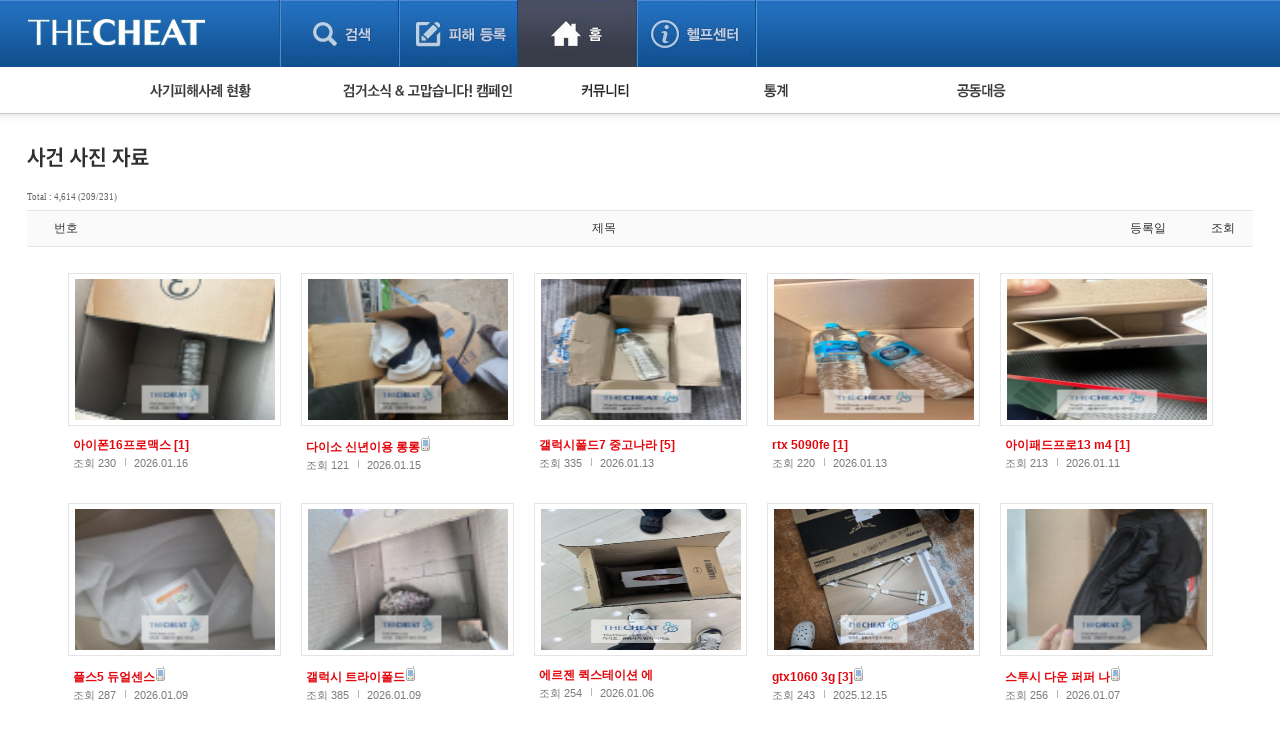

--- FILE ---
content_type: text/html; charset=UTF-8
request_url: https://thecheat.co.kr/rb/?m=bbs&bid=cheat_record&type=photo&p=199&type=photo&page_num=&search_term=&se=&p=209
body_size: 49198
content:


            <!DOCTYPE html PUBLIC "-//W3C//DTD XHTML 1.0 Transitional//EN" "http://www.w3.org/TR/xhtml1/DTD/xhtml1-transitional.dtd">
        <html lang="" xml:lang="" xmlns="http://www.w3.org/1999/xhtml">
        <head>
    <meta http-equiv="content-type" content="text/html;charset=utf-8;" />
    <!-- <meta http-equiv="Content-Security-Policy" content="default-src 'self'; script-src 'self'; style-src 'self'; ">-->  <!-- 2023.12.15. 추가 -->
    <meta name="generator" content="TheCheat.co.kr" />

            <meta name="author" content="thecheat.co.kr" />

                    <meta name="subject" content="사건 사진 자료" />
        
                    <meta name="title" content="사기꾼,사기꾼리스트,사기꾼목록,사기,사기당했어요,사기당했을때,사기대처법,중고,중고물품,중고거래,더치트,인터넷사기">
        
                    <meta name="keywords" content="사기꾼,사기꾼리스트,사기꾼목록,사기,사기당했어요,사기당했을때,사기대처법,중고,중고물품,중고거래,더치트,인터넷사기,보이스피싱,스미싱,메신저피싱,몸캠피싱,인터넷도박,성매매">
        
                    <meta name="description" content="사기꾼,사기꾼리스트,사기꾼목록,사기,사기당했어요,사기당했을때,사기대처법,중고,중고물품,중고거래,더치트,인터넷사기,보이스피싱,스미싱,메신저피싱,몸캠피싱,인터넷도박,성매매">
        
        <meta name="copyright" content="Copyrights © 2026 thecheat.co.kr All Rights Reserved" />
        
            <title>더치트 :: 금융사기 방지 서비스(인터넷사기,보이스피싱,스미싱,메신저피싱,몸캠피싱,인터넷도박,성매매,TheCheat.co.kr)</title>
    
    <meta name="author" content="더치트">
    <meta name="classification" content="전자상거래,금융">

    <!-- 2024.02.27 게시판 별 og 분기처리 -->
            <meta property="og:image" content="https://thecheat.co.kr/link_bg.png"/>
        <meta property="og:image:width" content="800"/>
        <meta property="og:image:height" content="400"/>
        <meta property="og:type" content="website">
        <meta property="og:site_name" content="더치트 :: 금융사기 방지 서비스">
        <meta property="og:title" content="더치트 :: 금융사기 방지 서비스"/>
        <meta property="og:description" content="대한민국 No.1 집단지성 금융사기 방지 서비스"/>
        <link rel="icon" href="https://thecheat.co.kr/favicon-96x96.png">

        <link type="text/css" rel="stylesheet" charset="utf-8" href="/rb/_core/css/sys.css" />
    <link type="text/css" rel="stylesheet" charset="utf-8" href="/rb/layouts/2014/_main.css" />
                <link type="text/css" rel="stylesheet" charset="utf-8" href="/rb/modules/bbs/_main.css" />
                <link type="text/css" rel="stylesheet" charset="utf-8" href="/rb/modules/bbs/theme/_pc/multi_list/_main.css" />
                <script type="text/javascript">
        //<![CDATA[
        var mbrclick= false;
        var rooturl = 'https://thecheat.co.kr/rb';
        var raccount= 'home';
        var moduleid= 'bbs';
        var memberid= '';
        var is_admin= '';
        var needlog = '';
        var neednum = '';
        var myagent	= navigator.appName.indexOf('Explorer') != -1 ? 'ie' : 'ns';
        //]]>
    </script>

            <!-- 개발자도구 방지 2025.04.05. -->
        <script>
            if (window.top === window.self) {
                function redirectToWarningPage() {
                    window.location.href = "dev_deny.php";
                }

                // 로그 서버 전송 함수
                function sendLogToServer(eventType, details = '') {
                    fetch('dev_deny_log.php', {
                        method: 'POST',
                        headers: {'Content-Type': 'application/json'},
                        body: JSON.stringify({
                            event: eventType,
                            detail: details,
                            ua: navigator.userAgent,
                            time: new Date().toISOString()
                        })
                    });
                }

                // 단축키 차단
                document.addEventListener("keydown", function (e) {
                    if (
                        e.key === "F12" ||
                            (e.ctrlKey && e.shiftKey && (e.key === "I" || e.key === "J")) ||
                            (e.ctrlKey && e.key === "U")
                        ) {
                        e.preventDefault();
                        sendLogToServer("Shortcut Blocked", `Key: ${e.key}`);
                        redirectToWarningPage(); // 필요시 주석처리 가능
                    }
                });

                // DevTools 감지 완화
                /*
                 (function () {
                 let devtoolsOpen = false;
                 let alerted = false;
                 const minDiffToTrigger = 200; // 더 큰 차이로 감지 (예: 200)
                 const checkInterval = 2000; // 감지 주기를 2초로 완화

                 function isMobile() {
                 return /Mobi|Android|iPhone/i.test(navigator.userAgent);
                 }

                 if (!isMobile()) {
                 setInterval(function () {
                 const widthDiff = Math.abs(window.outerWidth - window.innerWidth);
                 const heightDiff = Math.abs(window.outerHeight - window.innerHeight);

                 if ((widthDiff > minDiffToTrigger || heightDiff > minDiffToTrigger)) {
                 if (!devtoolsOpen) {
                 devtoolsOpen = true;
                 if (!alerted) {
                 alerted = true;
                 sendLogToServer("DevTools Detected", `widthDiff: ${widthDiff}, heightDiff: ${heightDiff}`);
                 // setTimeout(redirectToWarningPage, 200); // 로그만 남기고 차단은 생략할 수도 있음
                 }
                 }
                 } else {
                 devtoolsOpen = false;
                 }
                 }, checkInterval);
                 }
                 })();
                 */

                // 콘솔 열기 감지 완화 (비활성화하거나 필요시만 사용)
                /*
                 (function () {
                 let triggered = false;
                 const element = new Image();
                 Object.defineProperty(element, "id", {
                 get: function () {
                 if (!triggered) {
                 triggered = true;
                 sendLogToServer("Console Open Detected", "Image getter accessed");
                 // setTimeout(redirectToWarningPage, 200); // 차단 없이 로그만
                 }
                 }
                 });
                 setTimeout(() => console.log(element), 1000);
                 })();
                 */

                // 콘솔 무력화 (원하는 로그는 허용하도록 개선)
                (function () {
                    const blocked = function () {};
                    ["warn", "error", "info", "debug", "trace"].forEach(fn => {
                        console[fn] = function (...args) {
                        if (args.length > 0 && typeof args[0] === "object") return;
                        blocked();
                    };
                });
                // console.log은 허용
            })();
            }
        </script>

    
    <script type="text/javascript" charset="utf-8" src="/rb/_core/js/sys.js"></script>
    <script type="text/javascript" charset="utf-8" src="/rb/layouts/2014/_main.js"></script>
                <script type="text/javascript" charset="utf-8" src="/rb/modules/bbs/_main.js"></script>
                <script type="text/javascript" charset="utf-8" src="/rb/modules/bbs/theme/_pc/multi_list/_main.js"></script>
                
        <!-- 2013.05.24 네이버 통계 서비스 시작 -->
                        <script type="text/javascript" src="https://wcs.naver.net/wcslog.js" async></script>
                <!-- 2013.05.24 네이버 통계 서비스 끝 -->
    <!-- 2015.07.27 페이스북 맞춤 타겟 픽셀 시작 -->
    
    <!-- 2025.09.19 GA 통계 서비스 시작 -->
                        <!-- Google Tag Manager -->
            <script>(function(w,d,s,l,i){w[l]=w[l]||[];w[l].push({'gtm.start':
                    new Date().getTime(),event:'gtm.js'});var f=d.getElementsByTagName(s)[0],
                    j=d.createElement(s),dl=l!='dataLayer'?'&l='+l:'';j.async=true;j.src=
                    'https://www.googletagmanager.com/gtm.js?id='+i+dl;f.parentNode.insertBefore(j,f);
                })(window,document,'script','dataLayer','GTM-5Z7C5VX2');</script>
            <!-- End Google Tag Manager -->
                <!-- 2025.09.19 GA 통계 서비스 끝 -->
    </head>
            <body>
                <style type="text/css">
            /* 나눔고딕 2019.05.28. */
            @import url('https://fonts.googleapis.com/css?family=Nanum+Gothic:400,700,800');
        </style>

        <!-- 2025.09.19 GA 통계 서비스 시작 -->
        <!-- Google Tag Manager (noscript) -->
        <noscript><iframe src="https://www.googletagmanager.com/ns.html?id=GTM-5Z7C5VX2" height="0" width="0" style="display:none;visibility:hidden"></iframe></noscript>
        <!-- End Google Tag Manager (noscript) -->
        <!-- 2025.09.19 GA 통계 서비스 끝 -->

    


					
									<!-- 레이어 로그인 : 중앙 -->
					<div id="pageLoginLayer" style="display:none;">
						<!-- footer에 있는 <div id="layerBlockArea">에 해당 소스 가져가서 layer open -->
						<div class="loginLayerCont">
							<form name="login_layer" id="login_layer" method="post">
								<strong class="tit"><img src="./layouts/2014/images/search/tit_loginLayer.gif" alt="로그인"></strong>	
								<div class="cont">
													
									<input type="hidden" id="move_page" name="move_page" value="https://thecheat.co.kr:443/rb/?m=bbs&bid=cheat_record&type=photo&p=199&type=photo&page_num=&search_term=&se=&p=209">
									<p class="txtInputArea"><label for="u_id">이메일 주소</label><input type="text" class="txt txtId bgLabel" id="u_id" name="id" title="이메일 주소 입력" value=""></p>
									<p class="txtInputArea"><label for="u_pw">비밀번호</label><input type="password" class="txt txtPw bgLabel" id="u_pw" name="pw" title="비밀번호 입력" value=""></p>
									<div class="clearfix">
										<p><a href="./?r=home&mod=login&page=idpwsearch">비밀번호 찾기</a></p>
										<a href="./?mod=join"><p class="join">회원 가입하기</a></p>
									</div>
								</div>
								<div class="btnArea">
									<div class="clearfix">
										<span class="chkArea fl"><input type="checkbox" class="chk" id="loginStay" name="idpwsave" ><label for="loginStay">로그인 상태 유지</label></span>
										<input type="image" id="target_submit" src="./layouts/2014/images/btn/btn_login.gif" alt="로그인" onclick="form_submit_login('login_layer','https://thecheat.co.kr/rb/?mod=_ssl_login','web');" class="fr">
									</div>
									
									<div class="btnClose"><a href="#pageLoginLayer" onclick="blockLayerClose(this); return false;"><img src="./layouts/2014/images/btn/btn_close2.gif" alt="닫기"></a></div>
								</div>
							</form>
						</div>
						<!-- //footer에 있는 <div id="layerBlockArea">에 해당 소스 가져가서 layer open -->
					</div>
					<!-- //레이어 로그인 -->
				
	<!DOCTYPE html>
	<html lang="ko">
	<head>
	

<meta http-equiv="Content-Type" content="text/html; charset=utf-8">
<title>홈 > 커뮤니티 | THECHEAT</title>
    <link rel="stylesheet" href="./layouts/2014/css/content.css?date=20260118" type="text/css">
<script type="text/javascript" src="/js/jquery/3.7.1/jquery-3.7.1.min.js"></script> <!-- head -->
<script type="text/javascript" src="./layouts/2014/js/ui.js"></script>
<script type="text/javascript" src="./layouts/2014/js/jquery-slider-rolling.js"></script>
	<script type="text/javascript">
	$(function(){
		// 피해사례 검색 셀렉트 박스
		$(".selectTypeA a.btnDefault").click(function(){
			$(this).next("ul").toggle();
			return false;
		});
		$(".selectTypeA ul li a").click(function(){
			$(this).parent().find("input").prop("checked", true);
			$(".selectTypeA a.btnDefault").html($(this).text());
			$(".selectTypeA ul li").removeClass("on");
			$(this).parent().addClass("on");
			$(".selectTypeA ul").hide();

			return false;
		});
		$(".selectTypeA>ul>li:last").addClass("last");

		// 용의자 활동 자동롤링 관련
		t = setInterval(suspectListAuto,3000);
		
		$("#hm_suspectList ol li a")
		.focusin(function(){
			clearInterval(t);
		})
		.focusout(function(){
			t = setInterval(suspectListAuto,3000);
		});

		$("#hm_suspectList")
		.mouseenter(function(){
			clearInterval(t);
		})
		.mouseleave(function(){
			t = setInterval(suspectListAuto,3000);
		});
		
		// 사건 사진 정렬 관련
		$(".hm_casePicture ul li:even").addClass("fr");
	});

	function suspectListAuto(){
		$("#hm_suspectList ol li").each(function(){
			if($(this).hasClass("hide")){
				$(this).removeClass("hide");
			} else {
				$(this).addClass("hide");
			}
		});
	}

	function hmSearch(){
		alert("거래구분 : " + $("#selectTypeA .btnDefault").text()+", value = "+$("#selectTypeA input[type=radio]:checked").val());
	}
	</script>


	
	</head>

	<body> 
	



			<div id="skipNavigation">
	<a href="#container">본문 바로가기</a>
</div><!-- //skipNavigation -->
		<div id="wrapper" class="pageType3">
		
<!-- 결제/후원 공통 -->


<!-- 일반 -->
<div id="header">

    <!-- 220818 Scroll Indicator -->
    <div class="progress-container">
        <div class="progress-bar" id="myBar"></div>
    </div>
    <!-- 220818 Scroll Indicator -->

    <div class="bodyCont">
        <h1>
            <a href="./?mod=_search">
                                    <img src="./layouts/2014/images/common/logo3.png" alt="THECHEAT">
                
            </a>
        </h1>
        <ul id="gnb">
            <li class="gnbMenu1 "><a href="./?mod=_search">검색</a></li>
            <li class="gnbMenu2 "><a href="./?mod=_notify">피해등록</a></li>
            <li class="gnbMenu3 on"><a href="./?mod=_home">홈</a></li>
            <li class="gnbMenu4 "><a href="./?mod=_main_contact">헬프센터</a></li>
        </ul>

        <div id="h_selecArea">
                                            <div id="srolling" style="position: relative;overflow:hidden;width:251px;height:67px;left:-71px;top:-19px;"></div>
                <script type="text/javascript">

                </script>
            
                            <!-- 로그인 전 -->
                                                <!--// 로그인 전 -->
            
        </div>


    </div>
</div><!-- //header -->


<!-- 220818 Scroll Indicator -->
<script>
    // When the user scrolls the page, execute myFunction
    window.onscroll = function() {myFunction()};

    function myFunction() {
        var winScroll = document.body.scrollTop || document.documentElement.scrollTop;
        var height = document.documentElement.scrollHeight - document.documentElement.clientHeight;
        var scrolled = (winScroll / height) * 100;
        document.getElementById("myBar").style.width = scrolled + "%";
    }
</script>
<!-- 220818 Scroll Indicator --><div id="container_x"><div class="homeContArea bodyCont">
<script type="text/javascript">



    function sleep(milliseconds) {
        var start = new Date().getTime();
        for (var i = 0; i < 1e7; i++) {
            if ((new Date().getTime() - start) > milliseconds){
                break;
            }
        }
    }

    var isOn = 0; // 시간 변수

    $(function(){
        // 서브 메뉴 관련
        // 커서 온 체크

        // 주메뉴 
        $("#homeSubMenu").bind("mouseenter focusin",function(){

            isOn = 1;
            setTimeout(function() {
                if(isOn==1){
                    if(!$(".homeSubMenuList").hasClass("over")){

                        $(".homeSubMenuList").addClass("over");
                    }
                }
            }, 150);

        });
        $("#homeSubMenu").bind("mouseleave", function(){

            isOn = -1;
            $(".homeSubMenuList").removeClass("over");

        });

        // GNB
        /*
         $("#gnb").bind("mouseenter focusin",function(){
         if(!$(".homeSubMenuList").hasClass("over")){
         $(".homeSubMenuList").addClass("over");
         }
         });
         */
        $(".homeIndexContArea a").bind("focusin", function(){
            isOn = 0;
            if($(".homeSubMenuList").hasClass("over")){
                $(".homeSubMenuList").removeClass("over");
            }
        });

    });
</script>
<div id="homeSubMenu">
    <div class="body">
        <ul class="homeSubMenuList">
                            <li class="damageState"><a href="./?mod=_main_fraud"><img src="./layouts/2014/images/home/sub_menu1.gif" alt="사기피해사례 현황"></a>
                    <ul>
                        <li>피해사례 현황
                            <ul>
                                <li><a href="./?m=bbs&bid=cheat">직거래 피해사례</a> <img src="./layouts/2014/images/icon/mark.gif" style="vertical-align:middle;"></li>
                                <li><a href="./?m=bbs&bid=cheat_game">게임 · 비실물 피해사례</a></li>
                                <li><a href="./?mod=_spam_list">스팸 피해사례</a></li>
                                <li><a href="./?m=bbs&bid=fraud_crypto">암호화폐 피해사례</a></li>
                                <li><a href="./?m=bbs&bid=phishing">보이스피싱 피해사례</a></li>
                                <li><a href="./?m=bbs&bid=fraud_url">유해사이트 목록</a></li>
                                <!--<li><a href="./?mod=_twitter_list">트위터 모니터링</a></li>-->
                                <li><a href="./?m=bbs&bid=nomanners">비공개 피해사례</a></li>
                                 <li><a href="./?m=bbs&bid=fraud_global">워킹홀리데이 피해사례</a></li>
                            </ul>
                        </li>
                                            </ul>
                </li>

                <li class="campaign"><a href="./?mod=_main_arrest"><img src="./layouts/2014/images/home/sub_menu2.gif" alt="검거소식&고맙습니다. 캠페인"></a>
                    <ul>
                        <li><a href="./?m=bbs&bid=cheat_catch">검거 소식</a> <img src="./layouts/2014/images/icon/mark.gif" style="vertical-align:middle;"></li>
                        <li><a href="./?m=bbs&bid=cheat_thankyou">고맙습니다! 감사의 마음 전하기</a>
                                                    </li>
                    </ul>
                </li>

                
                <li class="community"><a href="./?mod=_main_community"><img src="./layouts/2014/images/home/sub_menu4.gif" alt="커뮤니티 폴리스"></a>
                    <ul>
                        <li><a href="./?m=bbs&bid=cheat_fan">사기 예방했어요!</a> <img src="./layouts/2014/images/icon/mark.gif" style="vertical-align:middle;"></li>
                        <li><a href="./?m=bbs&bid=cheat_guest">자유게시판</a></li>
                        <!--<li><a href="./?m=bbs&bid=cheat_cartoon">사기예방 카툰</a></li>-->
                        <li><a href="./?m=bbs&bid=easy_news">사기뉴스 브리핑</a></li>
                        <li><a href="./?m=bbs&bid=cheat_record">사건 사진 자료</a></li>
                        <li><a href="./?m=bbs&bid=cheat_idea">사기방지 아이디어</a></li>
                                                <li><a href="./?m=bbs&bid=notice_for_police">신종사기 주의 정보</a></li>
                        <li><a href="./?m=bbs&bid=expert_column">전문가 칼럼</a></li>
                        <li><a href="./?m=bbs&bid=utube">금융사기 관련 영상</a></li>
                    </ul>
                </li>


                                    <li class="damageState"><a href="./?mod=_statistics"><img src="./layouts/2014/images/home/sub_menu5.gif" alt="통계"></a>
                        <ul>
                            <li><a href="./?mod=_statistics">누적 피해사례 통계</a></li>
                            <li><a href="./?mod=_statistics_item">피해물품명 통계</a></li>
                            <li><a href="./?mod=_statistics3">지역·통신사 통계</a></li>
                            <li><a href="./?mod=_statistics_bank">은행 일별 피해등록 통계</a></li>
                        </ul>
                    </li>
                
                                    <li><a href="./?m=bbs&bid=cheat_link"><img src="./layouts/2014/images/home/sub_menu6.gif" alt="공동대응"></a>
                        <ul>
                            <li><a href="./?m=bbs&bid=cheat_link">피해자 공동대응 사이트</a></li>
                        </ul>
                    </li>
                
                                    </ul>
        <ul class="otherMenu">
                                </ul><!-- otherMenu -->
    </div>
</div><!-- homeSubMenu -->


    </div></div><div id="container"><div class="homeContArea_x bodyCont">


	<div id="container_x">
<div class="homeContArea_x bodyCont">


		<h2 class="tit_utube">
		<img src="./layouts/2014/images/sub_title/h2_picData.png" alt="사건 사진 자료">		
				</h2>
		
		<!-- 게시판별 헤드 텍스트 설정 -->
        						<div style="height:20px;"></div>
					
<div class="bbs_list_common_top">
    <div class="total">
        Total : 4,614 (209/231)
    </div>
    <div class="list_type">
        <!-- 피해사례 게시판이 아닌 경우에는 스킨 선택 버튼을 보여준다. -->
        
            </div>
</div>
<div class="damageListArea">
<table class="listTypeC damageList" summary="사건 사진 자료 게시물리스트 입니다.">
<caption>사건 사진 자료에 대한 번호, 제목, 등록일, 조회 리스트</caption>
<colgroup><col width="78"><col width="*"><col width="90"><col width="60"></colgroup>
<thead>
<tr>
    <th scope="row">번호</th>
    <th scope="row">제목</th>
    <th scope="row">등록일</th>
    <th scope="row">조회</th>
</tr>
</thead>
<tbody>
    
    <tr>
    <td colspan="4" class="galleryListArea">
    <ul>
                

                                <li>
            <a href="/rb/?m=bbs&amp;bid=cheat_record&amp;type=photo&amp;p=209&amp;type=photo&amp;uid=11733869">
												<span class="thum">
													                                                        <img src="https://thecheat.co.kr/fs_sbl/2026/01/16//cd4fd467cfcf1bb3fdcad7f1e867ee28.png" alt="" width="150" height="106">                                                    												</span>
                <strong><a href="/rb/?m=bbs&amp;bid=cheat_record&amp;type=photo&amp;p=209&amp;type=photo&amp;uid=11733869"><span class="colorStyleA">아이폰16프로맥스&nbsp;<b class="colorStyleA">[1]</b></span></a></strong>
                <span class="inquiry">조회 230&nbsp;&nbsp;</span>
                <span class="date">2026.01.16</span>
            </a>
        </li>

            

                                <li>
            <a href="/rb/?m=bbs&amp;bid=cheat_record&amp;type=photo&amp;p=209&amp;type=photo&amp;uid=11729809">
												<span class="thum">
													                                                        <img src="https://thecheat.co.kr/fs_sbl/2026/01/15//94d5ad4926e365289a2182162a287a38.png" alt="" width="150" height="106">                                                    												</span>
                <strong><a href="/rb/?m=bbs&amp;bid=cheat_record&amp;type=photo&amp;p=209&amp;type=photo&amp;uid=11729809"><span class="colorStyleA">다이소 신년이용 롱롱</span></a><img src="/rb/_core/image/_public/ico_mobile.gif" alt="모바일" title="모바일(안드로이드)로 등록된 글입니다" /></strong>
                <span class="inquiry">조회 121&nbsp;&nbsp;</span>
                <span class="date">2026.01.15</span>
            </a>
        </li>

            

                                <li>
            <a href="/rb/?m=bbs&amp;bid=cheat_record&amp;type=photo&amp;p=209&amp;type=photo&amp;uid=11721997">
												<span class="thum">
													                                                        <img src="https://thecheat.co.kr/fs_sbl/2026/01/13//923a895ff5ff824c52db4566e7c41ad4.png" alt="" width="150" height="106">                                                    												</span>
                <strong><a href="/rb/?m=bbs&amp;bid=cheat_record&amp;type=photo&amp;p=209&amp;type=photo&amp;uid=11721997"><span class="colorStyleA">갤럭시폴드7 중고나라&nbsp;<b class="colorStyleA">[5]</b></span></a></strong>
                <span class="inquiry">조회 335&nbsp;&nbsp;</span>
                <span class="date">2026.01.13</span>
            </a>
        </li>

            

                                <li>
            <a href="/rb/?m=bbs&amp;bid=cheat_record&amp;type=photo&amp;p=209&amp;type=photo&amp;uid=11721818">
												<span class="thum">
													                                                        <img src="https://thecheat.co.kr/fs_sbl/2026/01/13//ccfea8f44c3abc0fd4e3562496a12ea8.png" alt="" width="150" height="106">                                                    												</span>
                <strong><a href="/rb/?m=bbs&amp;bid=cheat_record&amp;type=photo&amp;p=209&amp;type=photo&amp;uid=11721818"><span class="colorStyleA">rtx 5090fe&nbsp;<b class="colorStyleA">[1]</b></span></a></strong>
                <span class="inquiry">조회 220&nbsp;&nbsp;</span>
                <span class="date">2026.01.13</span>
            </a>
        </li>

            

                                <li>
            <a href="/rb/?m=bbs&amp;bid=cheat_record&amp;type=photo&amp;p=209&amp;type=photo&amp;uid=11717534">
												<span class="thum">
													                                                        <img src="https://thecheat.co.kr/fs_sbl/2026/01/11//9727b2e6962277dbcc692ef47f78df7c.png" alt="" width="150" height="106">                                                    												</span>
                <strong><a href="/rb/?m=bbs&amp;bid=cheat_record&amp;type=photo&amp;p=209&amp;type=photo&amp;uid=11717534"><span class="colorStyleA">아이패드프로13 m4&nbsp;<b class="colorStyleA">[1]</b></span></a></strong>
                <span class="inquiry">조회 213&nbsp;&nbsp;</span>
                <span class="date">2026.01.11</span>
            </a>
        </li>

            

                                <li>
            <a href="/rb/?m=bbs&amp;bid=cheat_record&amp;type=photo&amp;p=209&amp;type=photo&amp;uid=11713265">
												<span class="thum">
													                                                        <img src="https://thecheat.co.kr/fs_sbl/2026/01/09//f3b86f0be4a5ded2d9faa53c85fb9cb6.png" alt="" width="150" height="106">                                                    												</span>
                <strong><a href="/rb/?m=bbs&amp;bid=cheat_record&amp;type=photo&amp;p=209&amp;type=photo&amp;uid=11713265"><span class="colorStyleA">플스5 듀얼센스</span></a><img src="/rb/_core/image/_public/ico_mobile.gif" alt="모바일" title="모바일(안드로이드)로 등록된 글입니다" /></strong>
                <span class="inquiry">조회 287&nbsp;&nbsp;</span>
                <span class="date">2026.01.09</span>
            </a>
        </li>

            

                                <li>
            <a href="/rb/?m=bbs&amp;bid=cheat_record&amp;type=photo&amp;p=209&amp;type=photo&amp;uid=11713100">
												<span class="thum">
													                                                        <img src="https://thecheat.co.kr/fs_sbl/2026/01/09//72bc59803ad1b7d153c68d7ebb978dbe.png" alt="" width="150" height="106">                                                    												</span>
                <strong><a href="/rb/?m=bbs&amp;bid=cheat_record&amp;type=photo&amp;p=209&amp;type=photo&amp;uid=11713100"><span class="colorStyleA">갤럭시 트라이폴드</span></a><img src="/rb/_core/image/_public/ico_mobile.gif" alt="모바일" title="모바일(안드로이드)로 등록된 글입니다" /></strong>
                <span class="inquiry">조회 385&nbsp;&nbsp;</span>
                <span class="date">2026.01.09</span>
            </a>
        </li>

            

                                <li>
            <a href="/rb/?m=bbs&amp;bid=cheat_record&amp;type=photo&amp;p=209&amp;type=photo&amp;uid=11709507">
												<span class="thum">
													                                                        <img src="https://thecheat.co.kr/fs_sbl/2026/01/08//fd7909fa82fbfc0a109c62aace71663a.png" alt="" width="150" height="106">                                                    												</span>
                <strong><a href="/rb/?m=bbs&amp;bid=cheat_record&amp;type=photo&amp;p=209&amp;type=photo&amp;uid=11709507"><span class="colorStyleA">에르젠 퀵스테이션 에</span></a></strong>
                <span class="inquiry">조회 254&nbsp;&nbsp;</span>
                <span class="date">2026.01.06</span>
            </a>
        </li>

            

                                <li>
            <a href="/rb/?m=bbs&amp;bid=cheat_record&amp;type=photo&amp;p=209&amp;type=photo&amp;uid=11708961">
												<span class="thum">
													                                                        <img src="https://thecheat.co.kr/fs_sbl/2026/01/08//53b8e40eb4bd35028a3105902240c307.png" alt="" width="150" height="106">                                                    												</span>
                <strong><a href="/rb/?m=bbs&amp;bid=cheat_record&amp;type=photo&amp;p=209&amp;type=photo&amp;uid=11708961"><span class="colorStyleA">gtx1060 3g&nbsp;<b class="colorStyleA">[3]</b></span></a><img src="/rb/_core/image/_public/ico_mobile.gif" alt="모바일" title="모바일(안드로이드)로 등록된 글입니다" /></strong>
                <span class="inquiry">조회 243&nbsp;&nbsp;</span>
                <span class="date">2025.12.15</span>
            </a>
        </li>

            

                                <li>
            <a href="/rb/?m=bbs&amp;bid=cheat_record&amp;type=photo&amp;p=209&amp;type=photo&amp;uid=11705156">
												<span class="thum">
													                                                        <img src="https://thecheat.co.kr/fs_sbl/2026/01/07//b5d21b2c279fbd4ff59c39d8492c13e9.png" alt="" width="150" height="106">                                                    												</span>
                <strong><a href="/rb/?m=bbs&amp;bid=cheat_record&amp;type=photo&amp;p=209&amp;type=photo&amp;uid=11705156"><span class="colorStyleA">스투시 다운 퍼퍼 나</span></a><img src="/rb/_core/image/_public/ico_mobile.gif" alt="모바일" title="모바일(안드로이드)로 등록된 글입니다" /></strong>
                <span class="inquiry">조회 256&nbsp;&nbsp;</span>
                <span class="date">2026.01.07</span>
            </a>
        </li>

            

                                <li>
            <a href="/rb/?m=bbs&amp;bid=cheat_record&amp;type=photo&amp;p=209&amp;type=photo&amp;uid=11705111">
												<span class="thum">
													                                                        <img src="https://thecheat.co.kr/fs_sbl/2026/01/06//e59a43a920eb0764e631b3e52b4f2aaa.png" alt="" width="150" height="106">                                                    												</span>
                <strong><a href="/rb/?m=bbs&amp;bid=cheat_record&amp;type=photo&amp;p=209&amp;type=photo&amp;uid=11705111"><span class="colorStyleA">닌텐도 스위치 라이트</span></a><img src="/rb/_core/image/_public/ico_mobile.gif" alt="모바일" title="모바일(안드로이드)로 등록된 글입니다" /></strong>
                <span class="inquiry">조회 229&nbsp;&nbsp;</span>
                <span class="date">2026.01.06</span>
            </a>
        </li>

            

                                <li>
            <a href="/rb/?m=bbs&amp;bid=cheat_record&amp;type=photo&amp;p=209&amp;type=photo&amp;uid=11696612">
												<span class="thum">
													                                                        <img src="https://thecheat.co.kr/fs_sbl/2026/01/02//e0ae71aaa9af16ca0d9ff9e90ab144d5.png" alt="" width="150" height="106">                                                    												</span>
                <strong><a href="/rb/?m=bbs&amp;bid=cheat_record&amp;type=photo&amp;p=209&amp;type=photo&amp;uid=11696612"><span class="colorStyleA">아이폰 15&nbsp;<b class="colorStyleA">[1]</b></span></a><img src="/rb/_core/image/_public/ico_mobile.gif" alt="모바일" title="모바일(안드로이드)로 등록된 글입니다" /></strong>
                <span class="inquiry">조회 531&nbsp;&nbsp;</span>
                <span class="date">2026.01.02</span>
            </a>
        </li>

            

                                <li>
            <a href="/rb/?m=bbs&amp;bid=cheat_record&amp;type=photo&amp;p=209&amp;type=photo&amp;uid=11694495">
												<span class="thum">
													                                                        <img src="https://thecheat.co.kr/fs_sbl/2025/12/31//9981e6fb4d52ad8861188ec38ed2ffac.png" alt="" width="150" height="106">                                                    												</span>
                <strong><a href="/rb/?m=bbs&amp;bid=cheat_record&amp;type=photo&amp;p=209&amp;type=photo&amp;uid=11694495"><span class="colorStyleA">실버바 1kg&nbsp;<b class="colorStyleA">[4]</b></span></a></strong>
                <span class="inquiry">조회 581&nbsp;&nbsp;</span>
                <span class="date">2025.12.31</span>
            </a>
        </li>

            

                                <li>
            <a href="/rb/?m=bbs&amp;bid=cheat_record&amp;type=photo&amp;p=209&amp;type=photo&amp;uid=11693490">
												<span class="thum">
													                                                        <img src="https://thecheat.co.kr/fs_sbl/2025/12/30//1b74be6d262b5f59729b2cd55519b789.png" alt="" width="150" height="106">                                                    												</span>
                <strong><a href="/rb/?m=bbs&amp;bid=cheat_record&amp;type=photo&amp;p=209&amp;type=photo&amp;uid=11693490"><span class="colorStyleA">갤럭시 폴드7&nbsp;<b class="colorStyleA">[1]</b></span></a></strong>
                <span class="inquiry">조회 463&nbsp;&nbsp;</span>
                <span class="date">2025.12.30</span>
            </a>
        </li>

            

                                <li>
            <a href="/rb/?m=bbs&amp;bid=cheat_record&amp;type=photo&amp;p=209&amp;type=photo&amp;uid=11683609">
												<span class="thum">
													                                                        <img src="https://thecheat.co.kr/fs_sbl/2025/12/23//34158e645b313bc0b0bf63ae3cfc75d2.png" alt="" width="150" height="106">                                                    												</span>
                <strong><a href="/rb/?m=bbs&amp;bid=cheat_record&amp;type=photo&amp;p=209&amp;type=photo&amp;uid=11683609"><span class="colorStyleA">아이폰16 256gb</span></a><img src="/rb/_core/image/_public/ico_mobile.gif" alt="모바일" title="모바일(안드로이드)로 등록된 글입니다" /></strong>
                <span class="inquiry">조회 619&nbsp;&nbsp;</span>
                <span class="date">2025.12.23</span>
            </a>
        </li>

            

                                <li>
            <a href="/rb/?m=bbs&amp;bid=cheat_record&amp;type=photo&amp;p=209&amp;type=photo&amp;uid=11677675">
												<span class="thum">
													                                                        <img src="https://thecheat.co.kr/fs_sbl/2025/12/20//948454b3f7123f55ff82aa1e92551bdc.png" alt="" width="150" height="106">                                                    												</span>
                <strong><a href="/rb/?m=bbs&amp;bid=cheat_record&amp;type=photo&amp;p=209&amp;type=photo&amp;uid=11677675"><span class="colorStyleA">닌텐도 스위치 라이트</span></a></strong>
                <span class="inquiry">조회 534&nbsp;&nbsp;</span>
                <span class="date">2025.12.20</span>
            </a>
        </li>

            

                                <li>
            <a href="/rb/?m=bbs&amp;bid=cheat_record&amp;type=photo&amp;p=209&amp;type=photo&amp;uid=11677672">
												<span class="thum">
													                                                        <img src="https://thecheat.co.kr/fs_sbl/2025/12/20//dab4c800a5f41368dfad4625297f7ee8.png" alt="" width="150" height="106">                                                    												</span>
                <strong><a href="/rb/?m=bbs&amp;bid=cheat_record&amp;type=photo&amp;p=209&amp;type=photo&amp;uid=11677672"><span class="colorStyleA">노트북</span></a></strong>
                <span class="inquiry">조회 416&nbsp;&nbsp;</span>
                <span class="date">2025.12.20</span>
            </a>
        </li>

            

                                <li>
            <a href="/rb/?m=bbs&amp;bid=cheat_record&amp;type=photo&amp;p=209&amp;type=photo&amp;uid=11677668">
												<span class="thum">
													                                                        <img src="https://thecheat.co.kr/fs_sbl/2025/12/19//809bcfb1dff316639c53b09c08e0f21f.png" alt="" width="150" height="106">                                                    												</span>
                <strong><a href="/rb/?m=bbs&amp;bid=cheat_record&amp;type=photo&amp;p=209&amp;type=photo&amp;uid=11677668"><span class="colorStyleA">닌텐도 스위치 포켔몬</span></a></strong>
                <span class="inquiry">조회 387&nbsp;&nbsp;</span>
                <span class="date">2025.12.19</span>
            </a>
        </li>

            

                                <li>
            <a href="/rb/?m=bbs&amp;bid=cheat_record&amp;type=photo&amp;p=209&amp;type=photo&amp;uid=11667663">
												<span class="thum">
													                                                        <img src="https://thecheat.co.kr/fs_sbl/2025/12/19//fc771294e65fa36b6683b56d13e0779b.png" alt="" width="150" height="106">                                                    												</span>
                <strong><a href="/rb/?m=bbs&amp;bid=cheat_record&amp;type=photo&amp;p=209&amp;type=photo&amp;uid=11667663"><span class="colorStyleA">갤럭시워치7</span></a><img src="/rb/_core/image/_public/ico_mobile.gif" alt="모바일" title="모바일(안드로이드)로 등록된 글입니다" /></strong>
                <span class="inquiry">조회 427&nbsp;&nbsp;</span>
                <span class="date">2025.12.19</span>
            </a>
        </li>

            

                                <li>
            <a href="/rb/?m=bbs&amp;bid=cheat_record&amp;type=photo&amp;p=209&amp;type=photo&amp;uid=11659624">
												<span class="thum">
													                                                        <img src="https://thecheat.co.kr/fs_sbl/2025/12/16//9bbfc780a044a16bd17668afdc7ed584.png" alt="" width="150" height="106">                                                    												</span>
                <strong><a href="/rb/?m=bbs&amp;bid=cheat_record&amp;type=photo&amp;p=209&amp;type=photo&amp;uid=11659624"><span class="colorStyleA">아이폰14 128&nbsp;<b class="colorStyleA">[3]</b></span></a></strong>
                <span class="inquiry">조회 647&nbsp;&nbsp;</span>
                <span class="date">2025.12.16</span>
            </a>
        </li>

    
        </ul>
    </td>
    </tr>

</tbody>
</table>

<div class="btnArea">
					<span class="fl">
						<a href="/rb/?m=bbs&amp;bid=cheat_record&amp;type=photo&type=photo"><img src="./layouts/2014/images/btn/btn_list3.gif" alt="목록"></a>                        
											</span>

    <a href="/rb/?m=bbs&amp;bid=cheat_record&amp;type=photo&amp;p=209&amp;type=photo&amp;mod=write"><img src="./layouts/2014/images/btn/btn_write.gif" alt="글쓰기"></a></div>

</div><!-- damageListArea -->

</div><!-- //homeContArea -->
</div><!-- //container -->

		<div class="homeContArea_x bodyCont">
			<div class="bbs_list_common_bottom">
				<div class="pagingTypeA">
					<!-- 레이아웃에서 전달된 $page_num 정보를 넘겨주어야 한다. 2011.07.01 -->
					
					<a href="/rb/?m=bbs&amp;bid=cheat_record&amp;type=photo&amp;p=209&amp;type=photo&uid_desc=11659624" class="next">다음</a>				</div>
			</div>
		</div>

			
	<div style="width:1226px;margin:0 auto;text-align:center;margin-top:20px;margin-bottom:50px;">
		<div class="boxTypeC">
							로그인 후 검색 가능합니다.
					</div>
	</div>




</div></div>
<div id="footer">
		<div class="footerSection1">
			<ul class="fMenuArea">
                <!--				<li class="first"><a href="./?m=bbs&bid=site_info&uid=60096"><img src="--><!--images/common/f_menu1.gif" alt="사이트 소개"></a></li>-->
<!--				<li><a href="./?m=bbs&bid=suggestion&mod=write"><img src="--><!--images/common/f_menu2.gif" alt="제휴/후원 문의"></a></li>-->
                <li class="first"><a href="./?m=bbs&bid=site_info&uid=60096"><span style="letter-spacing: -1px;font-size:11px;color:#343434;">서비스 소개</a></li>
                <!--<li><a href="./?m=bbs&bid=suggestion&mod=write"><span style="letter-spacing: -1px;font-size:11px;font-weight:bold;color:#343434;">제휴/후원 문의</a></li>-->
<!--				<li><a href="../thecheat/terms_service.php" target="_blank"><img src="--><!--images/common/f_menu4.gif" alt="서비스이용약관"></a></li>-->
				<li><a href="../thecheat/terms_service.php" target="_blank"><span style="letter-spacing: -1px;font-size:11px;color:#343434;">서비스이용약관</span></a></li>
                <li><a href="../thecheat/terms_privacy.php" target="_blank"><span style="letter-spacing: -1px;font-size:11px;font-weight:bold;color:#343434;">개인정보처리방침</span></a></li>

	<li><a href="https://apicenter.thecheat.co.kr/" target="_blank"><span style="letter-spacing: -1px;font-size:11px;color:#343434;"><strong>API 사용 신청</strong></span></a></li>

            </ul>

<script type="text/javascript">
    class RollingBanner {
        constructor(wrapperSelector, interval = 3000, pauseTime = 1000) {
            this.wrapper = document.querySelector(wrapperSelector);
            if (!this.wrapper) return;

            this.list = this.wrapper.querySelector('.rolling-list ul');
            this.items = this.list.querySelectorAll('li');
            this.count = this.items.length;
            // li마다 개별 width 적용을 위해 offsetWidth 사용
            this.itemWidth = this.items[0].offsetWidth;
            this.current = 0;
            this.isSliding = false;
            this.interval = interval;
            this.pauseTime = pauseTime;

            // seamless loop 구현
            this.firstClone = this.items[0].cloneNode(true);
            this.list.appendChild(this.firstClone);

            this.init();
            // 자동 resize 대응
            window.addEventListener('resize', () => this.updateWidth());
        }

        updateWidth() {
            this.itemWidth = this.items[0].offsetWidth;
            // 슬라이드 위치 재설정
            this.list.style.transition = 'none';
            this.list.style.transform = `translateX(${-this.itemWidth * this.current}px)`;
        }

        slideTo(index) {
            this.isSliding = true;
            this.list.style.transition = 'transform 0.6s cubic-bezier(0.4,0,0.2,1)';
            this.list.style.transform = `translateX(${-this.itemWidth * index}px)`;
        }

        resetPosition() {
            this.list.style.transition = 'none';
            this.list.style.transform = 'translateX(0px)';
            this.current = 0;
        }

        nextSlide() {
            if (!this.isSliding) return;
            this.current++;
            this.slideTo(this.current);

            if (this.current === this.count) {
                setTimeout(() => {
                    this.resetPosition();
                }, 650);
            }
        }

        init() {
            setInterval(() => {
                if (this.isSliding) {
                    this.nextSlide();
                }
            }, this.interval);

            this.list.addEventListener('transitionend', () => {
                this.isSliding = false;
                setTimeout(() => {
                    this.isSliding = true;
                }, this.pauseTime);
            });

            this.isSliding = true;
        }
    }

    // 배너별 독립 인스턴스 (간섭 없음)
    document.addEventListener('DOMContentLoaded', () => {
        new RollingBanner('.banner2', 3500, 1200);
    });
</script>
			<style>
				/* 공통 기본 스타일 */
				.quickBannerArea {
					overflow: hidden;
					position: relative;
				}
				/* banner2 전용 스타일 (예시: 260*90, 다른 테두리 및 색상) */
				.banner2 {
					float: right;
					width: 260px;
					height: 31px;
				}
				.banner2 .rolling-list ul {
					display: flex;
					transition: transform 0.6s cubic-bezier(0.4, 0, 0.2, 1);
					will-change: transform;
					margin: 0; padding: 0;
					list-style: none;
					height: 31px;
				}
				.banner2 .rolling-list li {
					width: 260px;
					height: 31px;
					flex-shrink: 0;
				}
				.banner2 .image-wrap img { width: 100%; height: 100%; object-fit: contain; }
			</style>
			<div class="quickBannerArea wrap banner2">
				<div class="rolling-list">

					<ul>
						<li>
							<div class="image-wrap"><a href="./?m=bbs&bid=cheat_notice&uid=456160"><img src="./layouts/2014/images/common/f_banner1.png" alt=""></a></div>
						</li>
						<li>
							<div class="image-wrap"><a href="./?m=bbs&bid=cheat_notice&uid=11214178"><img src="./layouts/2014/images/common/f_banner2.png" alt=""></a></div>
						</li>
						<li>
							<div class="image-wrap"><a href="./?m=bbs&bid=cheat_notice&uid=11101610"><img src="./layouts/2014/images/common/f_banner3.png" alt=""></a></div>
						</li>
					</ul>
				</div>
			</div>
		</div>
		<div class="footerSection2"><div class="bodyCont">
			<p>피해사례 게시물 내용에 대해 더치트는 보증하지 않으며, 게시물의 법적 책임은 피해사례 등록자에게 있습니다.</p>
			<p>Copyrights ⓒ TheCheat All Rights Reserved. (Excute Time 0.216)</p>

		</div></div>
	</div><!-- //footer -->
	<div id="layerBlockArea"></div>
		</div><!-- //wrapper -->
		</body>
	</html>

    <div id="_box_layer_"></div>
    <div id="_action_layer_"></div>
    <div id="_hidden_layer_"></div>
    <iframe name="_action_frame_bbs" width="0" height="0" frameborder="0" scrolling="no"></iframe>





    <!-- 2011.12.13 ssl 로그인 시작 -->
    <!-- 관리자 페이지 -->
        <!-- // 관리자 페이지 -->
    <!-- 2011.12.13 ssl 로그인 끝 -->
</body>


</html>






		<!--// 2025.11.06. -->
		 <script>
		(function() {
		  // 모든 우클릭 메뉴 차단
		  window.addEventListener('contextmenu', function(e) {
			e.preventDefault();
			return false;
		  }, { capture: true });

		  // 마우스 우클릭 및 길게 누르기 방지
		  window.addEventListener('mousedown', function(e) {
			if (e.button === 2) e.preventDefault();
		  }, true);

		  // 모바일 터치 환경에서 길게 누르기 방지
		  window.addEventListener('touchstart', function(e) {
			if (e.touches.length > 1) e.preventDefault();
		  }, { passive: false });

		  document.oncontextmenu = function() { return false; };
		})();
		</script>
		<!-- 2025.11.06. //-->
